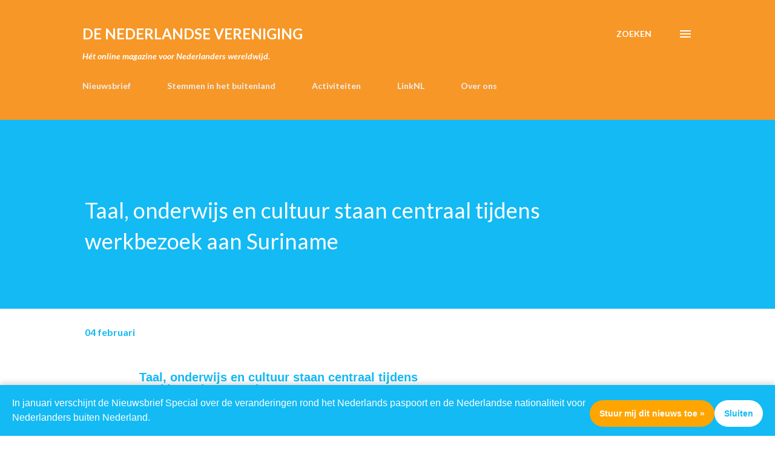

--- FILE ---
content_type: text/html; charset=utf-8
request_url: https://www.google.com/recaptcha/api2/aframe
body_size: 268
content:
<!DOCTYPE HTML><html><head><meta http-equiv="content-type" content="text/html; charset=UTF-8"></head><body><script nonce="vGAxAVF-GSVTpBwh8orRzw">/** Anti-fraud and anti-abuse applications only. See google.com/recaptcha */ try{var clients={'sodar':'https://pagead2.googlesyndication.com/pagead/sodar?'};window.addEventListener("message",function(a){try{if(a.source===window.parent){var b=JSON.parse(a.data);var c=clients[b['id']];if(c){var d=document.createElement('img');d.src=c+b['params']+'&rc='+(localStorage.getItem("rc::a")?sessionStorage.getItem("rc::b"):"");window.document.body.appendChild(d);sessionStorage.setItem("rc::e",parseInt(sessionStorage.getItem("rc::e")||0)+1);localStorage.setItem("rc::h",'1768952119854');}}}catch(b){}});window.parent.postMessage("_grecaptcha_ready", "*");}catch(b){}</script></body></html>